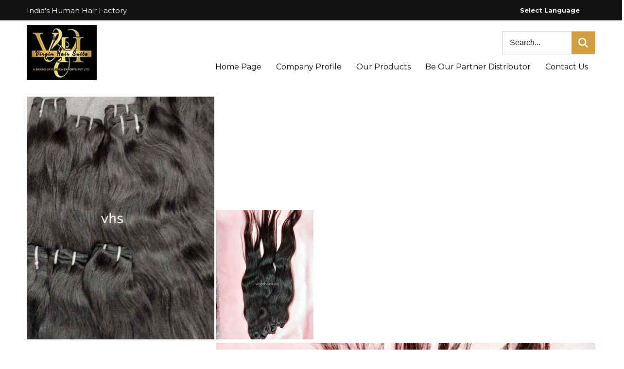

--- FILE ---
content_type: text/plain
request_url: https://www.google-analytics.com/j/collect?v=1&_v=j102&a=384121036&t=pageview&_s=1&dl=https%3A%2F%2Fwww.virginhairsuite.com%2F100-virgin-human-straight-hair-7124946.html&ul=en-us%40posix&dt=100%25%20Virgin%20Human%20Straight%20Hair%20at%20Affordable%20Prices%2C%20Kanpur%2C%20India&sr=1280x720&vp=1280x720&_u=IEDAAEABAAAAACAAI~&jid=1475550944&gjid=1580060478&cid=1238933824.1769064886&tid=UA-179388823-31&_gid=956504157.1769064886&_r=1&_slc=1&z=1243154574
body_size: -452
content:
2,cG-47300Y9XY3